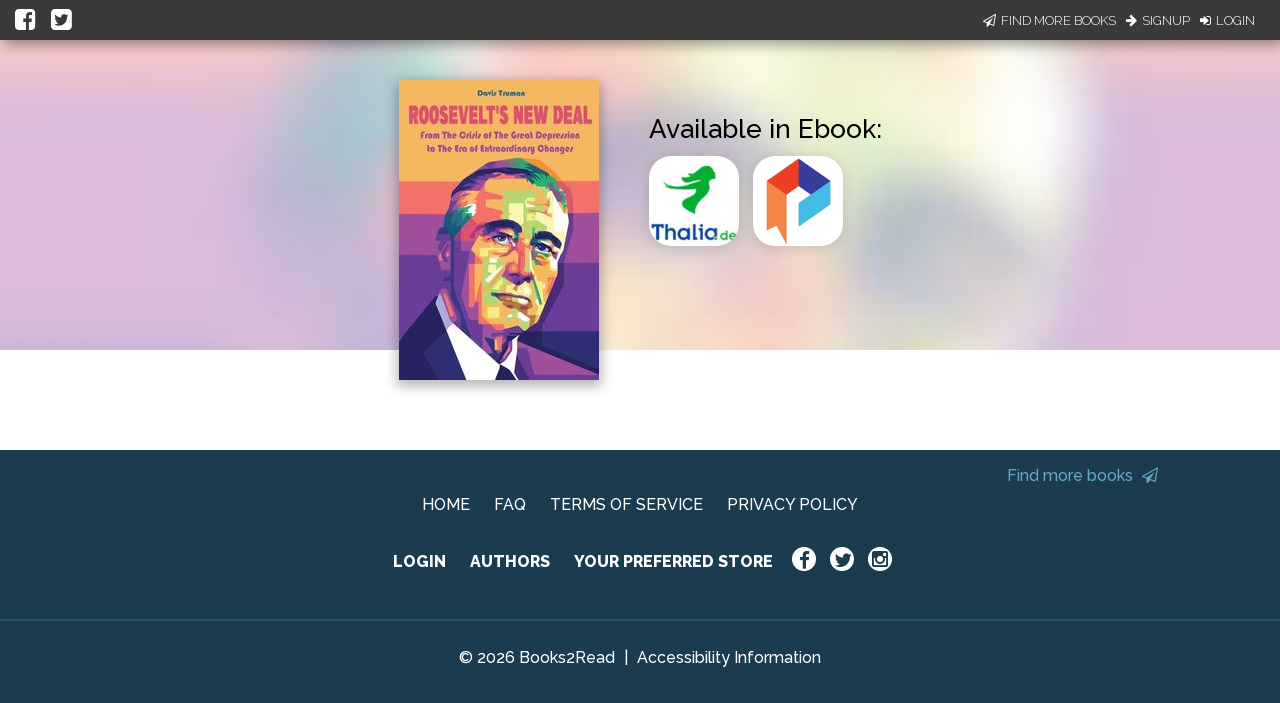

--- FILE ---
content_type: application/javascript
request_url: https://books2read.com/links/get-reader-context/?nocache=1768817853521&_=1768817853441
body_size: -146
content:
var urlKey="49VY1W", readOnly=false, readerOwnsUbl="False", storePreference=null, doNotPrompt=false;